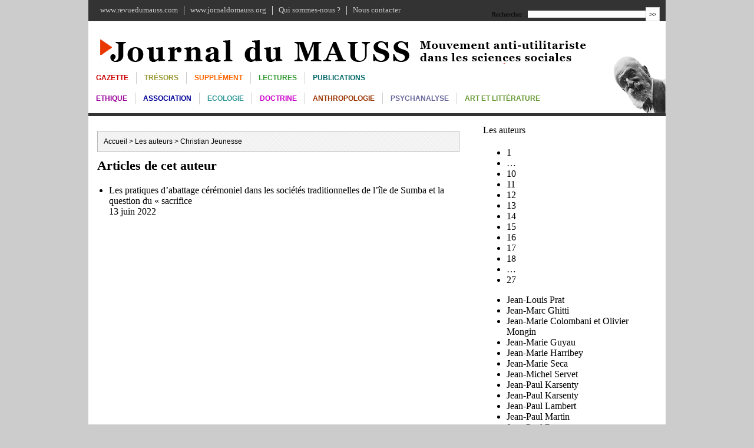

--- FILE ---
content_type: text/html; charset=utf-8
request_url: https://journaldumauss.net/?_Christian-Jeunesse_&debut_auteurs=260
body_size: 3120
content:
<!DOCTYPE html PUBLIC '-//W3C//DTD XHTML 1.0 Strict//EN' 'http://www.w3.org/TR/xhtml1/DTD/xhtml1-strict.dtd'>
<head>
<title>Christian Jeunesse  - Revue du Mauss permanente</title>

<script>
var mediabox_settings={"auto_detect":true,"ns":"box","tt_img":true,"sel_g":"#documents_portfolio a[type='image\/jpeg'],#documents_portfolio a[type='image\/png'],#documents_portfolio a[type='image\/gif']","sel_c":".mediabox","str_ssStart":"Diaporama","str_ssStop":"Arr\u00eater","str_cur":"{current}\/{total}","str_prev":"Pr\u00e9c\u00e9dent","str_next":"Suivant","str_close":"Fermer","str_loading":"Chargement\u2026","str_petc":"Taper \u2019Echap\u2019 pour fermer","str_dialTitDef":"Boite de dialogue","str_dialTitMed":"Affichage d\u2019un media","splash_url":"","lity":{"skin":"_simple-dark","maxWidth":"90%","maxHeight":"90%","minWidth":"400px","minHeight":"","slideshow_speed":"2500","opacite":"0.9","defaultCaptionState":"expanded"}};
</script>
<!-- insert_head_css -->
<link rel="stylesheet" href="plugins-dist/mediabox/lib/lity/lity.css?1764929670" type="text/css" media="all" />
<link rel="stylesheet" href="plugins-dist/mediabox/lity/css/lity.mediabox.css?1764929670" type="text/css" media="all" />
<link rel="stylesheet" href="plugins-dist/mediabox/lity/skins/_simple-dark/lity.css?1764929670" type="text/css" media="all" /><script src="prive/javascript/jquery.js?1764928640" type="text/javascript"></script>

<script src="prive/javascript/jquery.form.js?1764928640" type="text/javascript"></script>

<script src="prive/javascript/jquery.autosave.js?1764928640" type="text/javascript"></script>

<script src="prive/javascript/jquery.placeholder-label.js?1764928640" type="text/javascript"></script>

<script src="prive/javascript/ajaxCallback.js?1764928640" type="text/javascript"></script>

<script src="prive/javascript/js.cookie.js?1764928640" type="text/javascript"></script>
<!-- insert_head -->
<script src="plugins-dist/mediabox/lib/lity/lity.js?1764929670" type="text/javascript"></script>
<script src="plugins-dist/mediabox/lity/js/lity.mediabox.js?1764929670" type="text/javascript"></script>
<script src="plugins-dist/mediabox/javascript/spip.mediabox.js?1764929670" type="text/javascript"></script>
<!-- Debut CS -->
<style type="text/css">
<!--/*--><![CDATA[/*><!--*/
sup, sup.typo_exposants { font-size:78%; font-variant:inherit; line-height:inherit; vertical-align:23%; }
/*]]>*/-->
</style>
<!-- Fin CS -->


<!-- Debut CS -->
<script type="text/javascript"><!--
var cs_prive=window.location.pathname.match(/\/ecrire\/$/)!=null;
jQuery.fn.cs_todo=function(){return this.not('.cs_done').addClass('cs_done');};
if(window.jQuery) {
var cs_sel_jQuery='';
var cs_CookiePlugin="prive/javascript/js.cookie.js";
}
// --></script>

<!-- Fin CS -->


<link rel="icon" type="image/png" href="/favico.png">
<link rel="icon" type="image/ico" href="favicon.ico" />
<link rel="shortcut icon" href="favicon.ico" /> 
<meta http-equiv="Content-Type" content="text/html; charset=iso-8859-1"><link rel="stylesheet" type="text/css" href="squelettes/styles_jdm.css">
<link rel="stylesheet" type="text/css" href="squelettes/styles_spip.css">
</head>

<body>

<div id="entete">

<div id="top">
	<div id="top_left">
		<div class="top_cellule"><a href="http://www.revuedumauss.com">www.revuedumauss.com</a></div>
		<div class="top_cellule"><a href="http://www.jornaldomauss.org">www.jornaldomauss.org</a></div>
		<div class="top_cellule"><a href="http://www.revuedumauss.com">Qui sommes-nous ?</a></div>
		<div class="top_cellule_fin"><a href="mailto:f.robertson@free.fr">Nous contacter</a></div>
	</div>
	<div id="top_right">
		<div class="top_cellule_recherche">
		
		<div class="formulaire_spip formulaire_recherche" id="formulaire_recherche">
<form action="spip.php?page=recherche" method="get"><div class="editer-groupe">
	<input name="page" value="recherche" type="hidden"
>
	
	<label for="recherche">Rechercher :</label>
	<input type="search" class="search text" size="10" name="recherche" id="recherche" accesskey="4" autocapitalize="off" autocorrect="off"
	/><input type="submit" class="btn submit" value="&gt;&gt;" title="Rechercher" />
</div></form>
</div>
		</div>
	</div>
</div>	
		
	<a href="https://www.journaldumauss.net"><img src="squelettes/images/bandeau.png" width="859" height="70" border="none" /></a>

	<div id="menu">
		<div class="menu_cellule"><a style="color: #C00;" href="spip.php?rubrique2">
		Gazette</a></div>
		<div class="menu_cellule"><a style="color: #993;" href="spip.php?rubrique34">
		Trésors</a></div>
		<div class="menu_cellule"><a style="color: #F60;" href="spip.php?rubrique5" title="">
		Supplément</a></div>
		<div class="menu_cellule"><a style="color: #393;" href="spip.php?rubrique25">
		Lectures</a></div>
		<div class="menu_cellule_droite"><a style="color: #066;" href="spip.php?rubrique13">
		Publications</a></div>
	</div>
	
	<div id="menu">
		<div class="menu_cellule"><a style="color: #909;" href="spip.php?rubrique10">
		Ethique</a></div>
		<div class="menu_cellule"><a style="color: #009;" href="spip.php?rubrique23">
		Association</a></div>
		<div class="menu_cellule"><a style="color: #399;" href="spip.php?rubrique29">
		Ecologie</a></div>
		<div class="menu_cellule"><a style="color: #c0c;" href="spip.php?rubrique28">
		Doctrine</a></div>
		<div class="menu_cellule"><a style="color: #930;" href="spip.php?rubrique30">
		Anthropologie</a></div>
		<div class="menu_cellule"><a style="color: #669;" href="spip.php?rubrique31">
		Psychanalyse</a></div>
		<div class="menu_cellule_droite"><a style="color: #693;" href="spip.php?rubrique33">
		Art et littérature</a></div>
	</div>
	
</div>
<div id="page">

<div id="article">
	
	<div class="article_sup" style="margin-top: 10px">
	
	<div id="hierarchie"><a href="https://www.journaldumauss.net/">Accueil</a> &gt; <a href="spip.php?rubrique=25">Les auteurs</a> &gt; Christian Jeunesse</div>
	</div>
	
		
	<div class="contenant">	
	                        
		
		

			<div class="liste-articles">
				<a id='pagination_articles' class='pagination_ancre'></a>
				<h2>Articles de cet auteur</h2>
				<ul>
					
					<li>
						<h3 class="titre"><a href="./?Les-pratiques-d-abattage-ceremoniel-dans-les-societes-traditionnelles-de-l-ile">Les pratiques d’abattage cérémoniel dans les sociétés traditionnelles de l’île de Sumba et la question du &#171;&nbsp;sacrifice&nbsp;
</a></h3>
						<small>13 juin 2022</small>
					</li>
					
				</ul>
				
			</div>

		

	</div>
	
	

	</B_page>
	
</div><!-- fin article-->

<div id="col_droite">

		
	
	
	
		<div class="rubrique">
			Les auteurs
		</div>
		
		<div class="contenant">
			
			<div style="margin-left: 20px">
				<a id='pagination_auteurs' class='pagination_ancre'></a>
				<h2 class="menu-titre"></h2>
				<p class="pagination"><ul class="pagination-items pagination_page">
		<li class="pagination-item"><a
	      href="./?_Christian-Jeunesse_#pagination_auteurs"
				class="pagination-item-label lien_pagination" aria-label="Aller &#224; la premi&#232;re page"
				rel="nofollow">1</a></li> <li
				class="pagination-item tbc disabled"><span class="pagination-item-label">…</span></li>

		<li class="pagination-item"><a href='./?_Christian-Jeunesse_&amp;debut_auteurs=180#pagination_auteurs' class='pagination-item-label lien_pagination' rel='nofollow' aria-label='Aller &#224; la page 10'>10</a></li>
		<li class="pagination-item"><a href='./?_Christian-Jeunesse_&amp;debut_auteurs=200#pagination_auteurs' class='pagination-item-label lien_pagination' rel='nofollow' aria-label='Aller &#224; la page 11'>11</a></li>
		<li class="pagination-item"><a href='./?_Christian-Jeunesse_&amp;debut_auteurs=220#pagination_auteurs' class='pagination-item-label lien_pagination' rel='nofollow' aria-label='Aller &#224; la page 12'>12</a></li>
		<li class="pagination-item"><a href='./?_Christian-Jeunesse_&amp;debut_auteurs=240#pagination_auteurs' class='pagination-item-label lien_pagination' rel='nofollow' aria-label='Aller &#224; la page 13'>13</a></li>
		<li class="pagination-item on active"><span class="pagination-item-label on" aria-label='Aller &#224; la page 14 (Page actuelle)'>14</span></li>
		<li class="pagination-item"><a href='./?_Christian-Jeunesse_&amp;debut_auteurs=280#pagination_auteurs' class='pagination-item-label lien_pagination' rel='nofollow' aria-label='Aller &#224; la page 15'>15</a></li>
		<li class="pagination-item"><a href='./?_Christian-Jeunesse_&amp;debut_auteurs=300#pagination_auteurs' class='pagination-item-label lien_pagination' rel='nofollow' aria-label='Aller &#224; la page 16'>16</a></li>
		<li class="pagination-item"><a href='./?_Christian-Jeunesse_&amp;debut_auteurs=320#pagination_auteurs' class='pagination-item-label lien_pagination' rel='nofollow' aria-label='Aller &#224; la page 17'>17</a></li>
		<li class="pagination-item"><a href='./?_Christian-Jeunesse_&amp;debut_auteurs=340#pagination_auteurs' class='pagination-item-label lien_pagination' rel='nofollow' aria-label='Aller &#224; la page 18'>18</a></li>
		

		 <li class="pagination-item tbc disabled"><span class="pagination-item-label">…</span></li>
		<li class="pagination-item"><a
		  href="./?_Christian-Jeunesse_&amp;debut_auteurs=520#pagination_auteurs"
		  class="pagination-item-label lien_pagination" aria-label="Aller &#224; la derni&#232;re page"
		  rel="nofollow">27</a></li>

		
	</ul></p>
					<ul>
					
						<li>
						<a href="./?_Jean-Louis-Prat_">Jean-Louis Prat</a>
						</li>
					
						<li>
						<a href="./?_Jean-Marc-Ghitti_">Jean-Marc Ghitti</a>
						</li>
					
						<li>
						<a href="./?_Jean-Marie-Colombani-et-Olivier_">Jean-Marie Colombani et Olivier Mongin</a>
						</li>
					
						<li>
						<a href="./?_Jean-Marie-Guyau_">Jean-Marie Guyau</a>
						</li>
					
						<li>
						<a href="./?_Jean-Marie-Harribey_">Jean-Marie Harribey</a>
						</li>
					
						<li>
						<a href="./?_Jean-Marie-Seca_">Jean-Marie Seca</a>
						</li>
					
						<li>
						<a href="./?_Jean-Michel-Servet-543_">Jean-Michel Servet</a>
						</li>
					
						<li>
						<a href="./?_Jean-Paul-Karsenty_">Jean-Paul Karsenty</a>
						</li>
					
						<li>
						<a href="./?_Jean-Paul-Karsenty-467_">Jean-Paul Karsenty</a>
						</li>
					
						<li>
						<a href="./?_Jean-Paul-Lambert_">Jean-Paul Lambert</a>
						</li>
					
						<li>
						<a href="./?_Jean-Paul-Martin_">Jean-Paul Martin</a>
						</li>
					
						<li>
						<a href="./?_Jean-Paul-Rogues_">Jean-Paul Rogues</a>
						</li>
					
						<li>
						<a href="./?_Jean-Paul-Rogues-et-Marie-Laure_">Jean-Paul Rogues et Marie-Laure Bouté</a>
						</li>
					
						<li>
						<a href="./?_Jean-Paul-Russier_">Jean-Paul Russier</a>
						</li>
					
						<li>
						<a href="./?_Jean-Paul-Vignal_">Jean-Paul Vignal</a>
						</li>
					
						<li>
						<a href="./?_Jean-Philippe-Denis_">Jean-Philippe Denis</a>
						</li>
					
						<li>
						<a href="./?_Jean-Pierre-Cavalie_">Jean-Pierre Cavalié</a>
						</li>
					
						<li>
						<a href="./?_Jean-Pierre-Courtial_">Jean-Pierre Courtial</a>
						</li>
					
						<li>
						<a href="./?_Jean-Pierre-Dupuy_">Jean-Pierre Dupuy</a>
						</li>
					
						<li>
						<a href="./?_Jean-Pierre-Jezequel_">Jean-Pierre Jézéquel</a>
						</li>
					
					</ul>
			</div>
		</div>
		
	

</div><!-- fin col_droite-->

</div><!-- fin page -->

<div id="pied">
	<a href="spip.php?page=backend" title="Syndiquer tout le site"><img src="" alt="Suivre la vie du site" width="16" height="16" class="format_png" />&nbsp;RSS&nbsp;2.0</a>
	| <a href="spip.php?page=plan">Plan du site</a>
	| <a href="/ecrire">Espace privé</a>
	| <a href="http://www.spip.net/" title="Site réalisé avec SPIP"><img src="spip.png" alt="SPIP" width="48" height="16" class="format_png" /></a>
</div>
</body>
</html>

